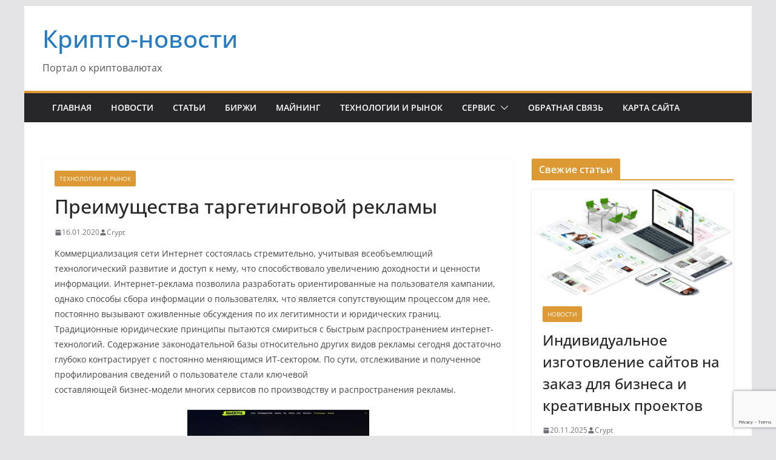

--- FILE ---
content_type: text/html; charset=utf-8
request_url: https://www.google.com/recaptcha/api2/anchor?ar=1&k=6LfiwsAoAAAAAFHuLavdCMdFp7rV8nevYDthQbyS&co=aHR0cHM6Ly90cmFuc2hlZWtvcGF0ZWxpLmNvbTo0NDM.&hl=en&v=PoyoqOPhxBO7pBk68S4YbpHZ&size=invisible&anchor-ms=20000&execute-ms=30000&cb=2i8w2jvnvtab
body_size: 49722
content:
<!DOCTYPE HTML><html dir="ltr" lang="en"><head><meta http-equiv="Content-Type" content="text/html; charset=UTF-8">
<meta http-equiv="X-UA-Compatible" content="IE=edge">
<title>reCAPTCHA</title>
<style type="text/css">
/* cyrillic-ext */
@font-face {
  font-family: 'Roboto';
  font-style: normal;
  font-weight: 400;
  font-stretch: 100%;
  src: url(//fonts.gstatic.com/s/roboto/v48/KFO7CnqEu92Fr1ME7kSn66aGLdTylUAMa3GUBHMdazTgWw.woff2) format('woff2');
  unicode-range: U+0460-052F, U+1C80-1C8A, U+20B4, U+2DE0-2DFF, U+A640-A69F, U+FE2E-FE2F;
}
/* cyrillic */
@font-face {
  font-family: 'Roboto';
  font-style: normal;
  font-weight: 400;
  font-stretch: 100%;
  src: url(//fonts.gstatic.com/s/roboto/v48/KFO7CnqEu92Fr1ME7kSn66aGLdTylUAMa3iUBHMdazTgWw.woff2) format('woff2');
  unicode-range: U+0301, U+0400-045F, U+0490-0491, U+04B0-04B1, U+2116;
}
/* greek-ext */
@font-face {
  font-family: 'Roboto';
  font-style: normal;
  font-weight: 400;
  font-stretch: 100%;
  src: url(//fonts.gstatic.com/s/roboto/v48/KFO7CnqEu92Fr1ME7kSn66aGLdTylUAMa3CUBHMdazTgWw.woff2) format('woff2');
  unicode-range: U+1F00-1FFF;
}
/* greek */
@font-face {
  font-family: 'Roboto';
  font-style: normal;
  font-weight: 400;
  font-stretch: 100%;
  src: url(//fonts.gstatic.com/s/roboto/v48/KFO7CnqEu92Fr1ME7kSn66aGLdTylUAMa3-UBHMdazTgWw.woff2) format('woff2');
  unicode-range: U+0370-0377, U+037A-037F, U+0384-038A, U+038C, U+038E-03A1, U+03A3-03FF;
}
/* math */
@font-face {
  font-family: 'Roboto';
  font-style: normal;
  font-weight: 400;
  font-stretch: 100%;
  src: url(//fonts.gstatic.com/s/roboto/v48/KFO7CnqEu92Fr1ME7kSn66aGLdTylUAMawCUBHMdazTgWw.woff2) format('woff2');
  unicode-range: U+0302-0303, U+0305, U+0307-0308, U+0310, U+0312, U+0315, U+031A, U+0326-0327, U+032C, U+032F-0330, U+0332-0333, U+0338, U+033A, U+0346, U+034D, U+0391-03A1, U+03A3-03A9, U+03B1-03C9, U+03D1, U+03D5-03D6, U+03F0-03F1, U+03F4-03F5, U+2016-2017, U+2034-2038, U+203C, U+2040, U+2043, U+2047, U+2050, U+2057, U+205F, U+2070-2071, U+2074-208E, U+2090-209C, U+20D0-20DC, U+20E1, U+20E5-20EF, U+2100-2112, U+2114-2115, U+2117-2121, U+2123-214F, U+2190, U+2192, U+2194-21AE, U+21B0-21E5, U+21F1-21F2, U+21F4-2211, U+2213-2214, U+2216-22FF, U+2308-230B, U+2310, U+2319, U+231C-2321, U+2336-237A, U+237C, U+2395, U+239B-23B7, U+23D0, U+23DC-23E1, U+2474-2475, U+25AF, U+25B3, U+25B7, U+25BD, U+25C1, U+25CA, U+25CC, U+25FB, U+266D-266F, U+27C0-27FF, U+2900-2AFF, U+2B0E-2B11, U+2B30-2B4C, U+2BFE, U+3030, U+FF5B, U+FF5D, U+1D400-1D7FF, U+1EE00-1EEFF;
}
/* symbols */
@font-face {
  font-family: 'Roboto';
  font-style: normal;
  font-weight: 400;
  font-stretch: 100%;
  src: url(//fonts.gstatic.com/s/roboto/v48/KFO7CnqEu92Fr1ME7kSn66aGLdTylUAMaxKUBHMdazTgWw.woff2) format('woff2');
  unicode-range: U+0001-000C, U+000E-001F, U+007F-009F, U+20DD-20E0, U+20E2-20E4, U+2150-218F, U+2190, U+2192, U+2194-2199, U+21AF, U+21E6-21F0, U+21F3, U+2218-2219, U+2299, U+22C4-22C6, U+2300-243F, U+2440-244A, U+2460-24FF, U+25A0-27BF, U+2800-28FF, U+2921-2922, U+2981, U+29BF, U+29EB, U+2B00-2BFF, U+4DC0-4DFF, U+FFF9-FFFB, U+10140-1018E, U+10190-1019C, U+101A0, U+101D0-101FD, U+102E0-102FB, U+10E60-10E7E, U+1D2C0-1D2D3, U+1D2E0-1D37F, U+1F000-1F0FF, U+1F100-1F1AD, U+1F1E6-1F1FF, U+1F30D-1F30F, U+1F315, U+1F31C, U+1F31E, U+1F320-1F32C, U+1F336, U+1F378, U+1F37D, U+1F382, U+1F393-1F39F, U+1F3A7-1F3A8, U+1F3AC-1F3AF, U+1F3C2, U+1F3C4-1F3C6, U+1F3CA-1F3CE, U+1F3D4-1F3E0, U+1F3ED, U+1F3F1-1F3F3, U+1F3F5-1F3F7, U+1F408, U+1F415, U+1F41F, U+1F426, U+1F43F, U+1F441-1F442, U+1F444, U+1F446-1F449, U+1F44C-1F44E, U+1F453, U+1F46A, U+1F47D, U+1F4A3, U+1F4B0, U+1F4B3, U+1F4B9, U+1F4BB, U+1F4BF, U+1F4C8-1F4CB, U+1F4D6, U+1F4DA, U+1F4DF, U+1F4E3-1F4E6, U+1F4EA-1F4ED, U+1F4F7, U+1F4F9-1F4FB, U+1F4FD-1F4FE, U+1F503, U+1F507-1F50B, U+1F50D, U+1F512-1F513, U+1F53E-1F54A, U+1F54F-1F5FA, U+1F610, U+1F650-1F67F, U+1F687, U+1F68D, U+1F691, U+1F694, U+1F698, U+1F6AD, U+1F6B2, U+1F6B9-1F6BA, U+1F6BC, U+1F6C6-1F6CF, U+1F6D3-1F6D7, U+1F6E0-1F6EA, U+1F6F0-1F6F3, U+1F6F7-1F6FC, U+1F700-1F7FF, U+1F800-1F80B, U+1F810-1F847, U+1F850-1F859, U+1F860-1F887, U+1F890-1F8AD, U+1F8B0-1F8BB, U+1F8C0-1F8C1, U+1F900-1F90B, U+1F93B, U+1F946, U+1F984, U+1F996, U+1F9E9, U+1FA00-1FA6F, U+1FA70-1FA7C, U+1FA80-1FA89, U+1FA8F-1FAC6, U+1FACE-1FADC, U+1FADF-1FAE9, U+1FAF0-1FAF8, U+1FB00-1FBFF;
}
/* vietnamese */
@font-face {
  font-family: 'Roboto';
  font-style: normal;
  font-weight: 400;
  font-stretch: 100%;
  src: url(//fonts.gstatic.com/s/roboto/v48/KFO7CnqEu92Fr1ME7kSn66aGLdTylUAMa3OUBHMdazTgWw.woff2) format('woff2');
  unicode-range: U+0102-0103, U+0110-0111, U+0128-0129, U+0168-0169, U+01A0-01A1, U+01AF-01B0, U+0300-0301, U+0303-0304, U+0308-0309, U+0323, U+0329, U+1EA0-1EF9, U+20AB;
}
/* latin-ext */
@font-face {
  font-family: 'Roboto';
  font-style: normal;
  font-weight: 400;
  font-stretch: 100%;
  src: url(//fonts.gstatic.com/s/roboto/v48/KFO7CnqEu92Fr1ME7kSn66aGLdTylUAMa3KUBHMdazTgWw.woff2) format('woff2');
  unicode-range: U+0100-02BA, U+02BD-02C5, U+02C7-02CC, U+02CE-02D7, U+02DD-02FF, U+0304, U+0308, U+0329, U+1D00-1DBF, U+1E00-1E9F, U+1EF2-1EFF, U+2020, U+20A0-20AB, U+20AD-20C0, U+2113, U+2C60-2C7F, U+A720-A7FF;
}
/* latin */
@font-face {
  font-family: 'Roboto';
  font-style: normal;
  font-weight: 400;
  font-stretch: 100%;
  src: url(//fonts.gstatic.com/s/roboto/v48/KFO7CnqEu92Fr1ME7kSn66aGLdTylUAMa3yUBHMdazQ.woff2) format('woff2');
  unicode-range: U+0000-00FF, U+0131, U+0152-0153, U+02BB-02BC, U+02C6, U+02DA, U+02DC, U+0304, U+0308, U+0329, U+2000-206F, U+20AC, U+2122, U+2191, U+2193, U+2212, U+2215, U+FEFF, U+FFFD;
}
/* cyrillic-ext */
@font-face {
  font-family: 'Roboto';
  font-style: normal;
  font-weight: 500;
  font-stretch: 100%;
  src: url(//fonts.gstatic.com/s/roboto/v48/KFO7CnqEu92Fr1ME7kSn66aGLdTylUAMa3GUBHMdazTgWw.woff2) format('woff2');
  unicode-range: U+0460-052F, U+1C80-1C8A, U+20B4, U+2DE0-2DFF, U+A640-A69F, U+FE2E-FE2F;
}
/* cyrillic */
@font-face {
  font-family: 'Roboto';
  font-style: normal;
  font-weight: 500;
  font-stretch: 100%;
  src: url(//fonts.gstatic.com/s/roboto/v48/KFO7CnqEu92Fr1ME7kSn66aGLdTylUAMa3iUBHMdazTgWw.woff2) format('woff2');
  unicode-range: U+0301, U+0400-045F, U+0490-0491, U+04B0-04B1, U+2116;
}
/* greek-ext */
@font-face {
  font-family: 'Roboto';
  font-style: normal;
  font-weight: 500;
  font-stretch: 100%;
  src: url(//fonts.gstatic.com/s/roboto/v48/KFO7CnqEu92Fr1ME7kSn66aGLdTylUAMa3CUBHMdazTgWw.woff2) format('woff2');
  unicode-range: U+1F00-1FFF;
}
/* greek */
@font-face {
  font-family: 'Roboto';
  font-style: normal;
  font-weight: 500;
  font-stretch: 100%;
  src: url(//fonts.gstatic.com/s/roboto/v48/KFO7CnqEu92Fr1ME7kSn66aGLdTylUAMa3-UBHMdazTgWw.woff2) format('woff2');
  unicode-range: U+0370-0377, U+037A-037F, U+0384-038A, U+038C, U+038E-03A1, U+03A3-03FF;
}
/* math */
@font-face {
  font-family: 'Roboto';
  font-style: normal;
  font-weight: 500;
  font-stretch: 100%;
  src: url(//fonts.gstatic.com/s/roboto/v48/KFO7CnqEu92Fr1ME7kSn66aGLdTylUAMawCUBHMdazTgWw.woff2) format('woff2');
  unicode-range: U+0302-0303, U+0305, U+0307-0308, U+0310, U+0312, U+0315, U+031A, U+0326-0327, U+032C, U+032F-0330, U+0332-0333, U+0338, U+033A, U+0346, U+034D, U+0391-03A1, U+03A3-03A9, U+03B1-03C9, U+03D1, U+03D5-03D6, U+03F0-03F1, U+03F4-03F5, U+2016-2017, U+2034-2038, U+203C, U+2040, U+2043, U+2047, U+2050, U+2057, U+205F, U+2070-2071, U+2074-208E, U+2090-209C, U+20D0-20DC, U+20E1, U+20E5-20EF, U+2100-2112, U+2114-2115, U+2117-2121, U+2123-214F, U+2190, U+2192, U+2194-21AE, U+21B0-21E5, U+21F1-21F2, U+21F4-2211, U+2213-2214, U+2216-22FF, U+2308-230B, U+2310, U+2319, U+231C-2321, U+2336-237A, U+237C, U+2395, U+239B-23B7, U+23D0, U+23DC-23E1, U+2474-2475, U+25AF, U+25B3, U+25B7, U+25BD, U+25C1, U+25CA, U+25CC, U+25FB, U+266D-266F, U+27C0-27FF, U+2900-2AFF, U+2B0E-2B11, U+2B30-2B4C, U+2BFE, U+3030, U+FF5B, U+FF5D, U+1D400-1D7FF, U+1EE00-1EEFF;
}
/* symbols */
@font-face {
  font-family: 'Roboto';
  font-style: normal;
  font-weight: 500;
  font-stretch: 100%;
  src: url(//fonts.gstatic.com/s/roboto/v48/KFO7CnqEu92Fr1ME7kSn66aGLdTylUAMaxKUBHMdazTgWw.woff2) format('woff2');
  unicode-range: U+0001-000C, U+000E-001F, U+007F-009F, U+20DD-20E0, U+20E2-20E4, U+2150-218F, U+2190, U+2192, U+2194-2199, U+21AF, U+21E6-21F0, U+21F3, U+2218-2219, U+2299, U+22C4-22C6, U+2300-243F, U+2440-244A, U+2460-24FF, U+25A0-27BF, U+2800-28FF, U+2921-2922, U+2981, U+29BF, U+29EB, U+2B00-2BFF, U+4DC0-4DFF, U+FFF9-FFFB, U+10140-1018E, U+10190-1019C, U+101A0, U+101D0-101FD, U+102E0-102FB, U+10E60-10E7E, U+1D2C0-1D2D3, U+1D2E0-1D37F, U+1F000-1F0FF, U+1F100-1F1AD, U+1F1E6-1F1FF, U+1F30D-1F30F, U+1F315, U+1F31C, U+1F31E, U+1F320-1F32C, U+1F336, U+1F378, U+1F37D, U+1F382, U+1F393-1F39F, U+1F3A7-1F3A8, U+1F3AC-1F3AF, U+1F3C2, U+1F3C4-1F3C6, U+1F3CA-1F3CE, U+1F3D4-1F3E0, U+1F3ED, U+1F3F1-1F3F3, U+1F3F5-1F3F7, U+1F408, U+1F415, U+1F41F, U+1F426, U+1F43F, U+1F441-1F442, U+1F444, U+1F446-1F449, U+1F44C-1F44E, U+1F453, U+1F46A, U+1F47D, U+1F4A3, U+1F4B0, U+1F4B3, U+1F4B9, U+1F4BB, U+1F4BF, U+1F4C8-1F4CB, U+1F4D6, U+1F4DA, U+1F4DF, U+1F4E3-1F4E6, U+1F4EA-1F4ED, U+1F4F7, U+1F4F9-1F4FB, U+1F4FD-1F4FE, U+1F503, U+1F507-1F50B, U+1F50D, U+1F512-1F513, U+1F53E-1F54A, U+1F54F-1F5FA, U+1F610, U+1F650-1F67F, U+1F687, U+1F68D, U+1F691, U+1F694, U+1F698, U+1F6AD, U+1F6B2, U+1F6B9-1F6BA, U+1F6BC, U+1F6C6-1F6CF, U+1F6D3-1F6D7, U+1F6E0-1F6EA, U+1F6F0-1F6F3, U+1F6F7-1F6FC, U+1F700-1F7FF, U+1F800-1F80B, U+1F810-1F847, U+1F850-1F859, U+1F860-1F887, U+1F890-1F8AD, U+1F8B0-1F8BB, U+1F8C0-1F8C1, U+1F900-1F90B, U+1F93B, U+1F946, U+1F984, U+1F996, U+1F9E9, U+1FA00-1FA6F, U+1FA70-1FA7C, U+1FA80-1FA89, U+1FA8F-1FAC6, U+1FACE-1FADC, U+1FADF-1FAE9, U+1FAF0-1FAF8, U+1FB00-1FBFF;
}
/* vietnamese */
@font-face {
  font-family: 'Roboto';
  font-style: normal;
  font-weight: 500;
  font-stretch: 100%;
  src: url(//fonts.gstatic.com/s/roboto/v48/KFO7CnqEu92Fr1ME7kSn66aGLdTylUAMa3OUBHMdazTgWw.woff2) format('woff2');
  unicode-range: U+0102-0103, U+0110-0111, U+0128-0129, U+0168-0169, U+01A0-01A1, U+01AF-01B0, U+0300-0301, U+0303-0304, U+0308-0309, U+0323, U+0329, U+1EA0-1EF9, U+20AB;
}
/* latin-ext */
@font-face {
  font-family: 'Roboto';
  font-style: normal;
  font-weight: 500;
  font-stretch: 100%;
  src: url(//fonts.gstatic.com/s/roboto/v48/KFO7CnqEu92Fr1ME7kSn66aGLdTylUAMa3KUBHMdazTgWw.woff2) format('woff2');
  unicode-range: U+0100-02BA, U+02BD-02C5, U+02C7-02CC, U+02CE-02D7, U+02DD-02FF, U+0304, U+0308, U+0329, U+1D00-1DBF, U+1E00-1E9F, U+1EF2-1EFF, U+2020, U+20A0-20AB, U+20AD-20C0, U+2113, U+2C60-2C7F, U+A720-A7FF;
}
/* latin */
@font-face {
  font-family: 'Roboto';
  font-style: normal;
  font-weight: 500;
  font-stretch: 100%;
  src: url(//fonts.gstatic.com/s/roboto/v48/KFO7CnqEu92Fr1ME7kSn66aGLdTylUAMa3yUBHMdazQ.woff2) format('woff2');
  unicode-range: U+0000-00FF, U+0131, U+0152-0153, U+02BB-02BC, U+02C6, U+02DA, U+02DC, U+0304, U+0308, U+0329, U+2000-206F, U+20AC, U+2122, U+2191, U+2193, U+2212, U+2215, U+FEFF, U+FFFD;
}
/* cyrillic-ext */
@font-face {
  font-family: 'Roboto';
  font-style: normal;
  font-weight: 900;
  font-stretch: 100%;
  src: url(//fonts.gstatic.com/s/roboto/v48/KFO7CnqEu92Fr1ME7kSn66aGLdTylUAMa3GUBHMdazTgWw.woff2) format('woff2');
  unicode-range: U+0460-052F, U+1C80-1C8A, U+20B4, U+2DE0-2DFF, U+A640-A69F, U+FE2E-FE2F;
}
/* cyrillic */
@font-face {
  font-family: 'Roboto';
  font-style: normal;
  font-weight: 900;
  font-stretch: 100%;
  src: url(//fonts.gstatic.com/s/roboto/v48/KFO7CnqEu92Fr1ME7kSn66aGLdTylUAMa3iUBHMdazTgWw.woff2) format('woff2');
  unicode-range: U+0301, U+0400-045F, U+0490-0491, U+04B0-04B1, U+2116;
}
/* greek-ext */
@font-face {
  font-family: 'Roboto';
  font-style: normal;
  font-weight: 900;
  font-stretch: 100%;
  src: url(//fonts.gstatic.com/s/roboto/v48/KFO7CnqEu92Fr1ME7kSn66aGLdTylUAMa3CUBHMdazTgWw.woff2) format('woff2');
  unicode-range: U+1F00-1FFF;
}
/* greek */
@font-face {
  font-family: 'Roboto';
  font-style: normal;
  font-weight: 900;
  font-stretch: 100%;
  src: url(//fonts.gstatic.com/s/roboto/v48/KFO7CnqEu92Fr1ME7kSn66aGLdTylUAMa3-UBHMdazTgWw.woff2) format('woff2');
  unicode-range: U+0370-0377, U+037A-037F, U+0384-038A, U+038C, U+038E-03A1, U+03A3-03FF;
}
/* math */
@font-face {
  font-family: 'Roboto';
  font-style: normal;
  font-weight: 900;
  font-stretch: 100%;
  src: url(//fonts.gstatic.com/s/roboto/v48/KFO7CnqEu92Fr1ME7kSn66aGLdTylUAMawCUBHMdazTgWw.woff2) format('woff2');
  unicode-range: U+0302-0303, U+0305, U+0307-0308, U+0310, U+0312, U+0315, U+031A, U+0326-0327, U+032C, U+032F-0330, U+0332-0333, U+0338, U+033A, U+0346, U+034D, U+0391-03A1, U+03A3-03A9, U+03B1-03C9, U+03D1, U+03D5-03D6, U+03F0-03F1, U+03F4-03F5, U+2016-2017, U+2034-2038, U+203C, U+2040, U+2043, U+2047, U+2050, U+2057, U+205F, U+2070-2071, U+2074-208E, U+2090-209C, U+20D0-20DC, U+20E1, U+20E5-20EF, U+2100-2112, U+2114-2115, U+2117-2121, U+2123-214F, U+2190, U+2192, U+2194-21AE, U+21B0-21E5, U+21F1-21F2, U+21F4-2211, U+2213-2214, U+2216-22FF, U+2308-230B, U+2310, U+2319, U+231C-2321, U+2336-237A, U+237C, U+2395, U+239B-23B7, U+23D0, U+23DC-23E1, U+2474-2475, U+25AF, U+25B3, U+25B7, U+25BD, U+25C1, U+25CA, U+25CC, U+25FB, U+266D-266F, U+27C0-27FF, U+2900-2AFF, U+2B0E-2B11, U+2B30-2B4C, U+2BFE, U+3030, U+FF5B, U+FF5D, U+1D400-1D7FF, U+1EE00-1EEFF;
}
/* symbols */
@font-face {
  font-family: 'Roboto';
  font-style: normal;
  font-weight: 900;
  font-stretch: 100%;
  src: url(//fonts.gstatic.com/s/roboto/v48/KFO7CnqEu92Fr1ME7kSn66aGLdTylUAMaxKUBHMdazTgWw.woff2) format('woff2');
  unicode-range: U+0001-000C, U+000E-001F, U+007F-009F, U+20DD-20E0, U+20E2-20E4, U+2150-218F, U+2190, U+2192, U+2194-2199, U+21AF, U+21E6-21F0, U+21F3, U+2218-2219, U+2299, U+22C4-22C6, U+2300-243F, U+2440-244A, U+2460-24FF, U+25A0-27BF, U+2800-28FF, U+2921-2922, U+2981, U+29BF, U+29EB, U+2B00-2BFF, U+4DC0-4DFF, U+FFF9-FFFB, U+10140-1018E, U+10190-1019C, U+101A0, U+101D0-101FD, U+102E0-102FB, U+10E60-10E7E, U+1D2C0-1D2D3, U+1D2E0-1D37F, U+1F000-1F0FF, U+1F100-1F1AD, U+1F1E6-1F1FF, U+1F30D-1F30F, U+1F315, U+1F31C, U+1F31E, U+1F320-1F32C, U+1F336, U+1F378, U+1F37D, U+1F382, U+1F393-1F39F, U+1F3A7-1F3A8, U+1F3AC-1F3AF, U+1F3C2, U+1F3C4-1F3C6, U+1F3CA-1F3CE, U+1F3D4-1F3E0, U+1F3ED, U+1F3F1-1F3F3, U+1F3F5-1F3F7, U+1F408, U+1F415, U+1F41F, U+1F426, U+1F43F, U+1F441-1F442, U+1F444, U+1F446-1F449, U+1F44C-1F44E, U+1F453, U+1F46A, U+1F47D, U+1F4A3, U+1F4B0, U+1F4B3, U+1F4B9, U+1F4BB, U+1F4BF, U+1F4C8-1F4CB, U+1F4D6, U+1F4DA, U+1F4DF, U+1F4E3-1F4E6, U+1F4EA-1F4ED, U+1F4F7, U+1F4F9-1F4FB, U+1F4FD-1F4FE, U+1F503, U+1F507-1F50B, U+1F50D, U+1F512-1F513, U+1F53E-1F54A, U+1F54F-1F5FA, U+1F610, U+1F650-1F67F, U+1F687, U+1F68D, U+1F691, U+1F694, U+1F698, U+1F6AD, U+1F6B2, U+1F6B9-1F6BA, U+1F6BC, U+1F6C6-1F6CF, U+1F6D3-1F6D7, U+1F6E0-1F6EA, U+1F6F0-1F6F3, U+1F6F7-1F6FC, U+1F700-1F7FF, U+1F800-1F80B, U+1F810-1F847, U+1F850-1F859, U+1F860-1F887, U+1F890-1F8AD, U+1F8B0-1F8BB, U+1F8C0-1F8C1, U+1F900-1F90B, U+1F93B, U+1F946, U+1F984, U+1F996, U+1F9E9, U+1FA00-1FA6F, U+1FA70-1FA7C, U+1FA80-1FA89, U+1FA8F-1FAC6, U+1FACE-1FADC, U+1FADF-1FAE9, U+1FAF0-1FAF8, U+1FB00-1FBFF;
}
/* vietnamese */
@font-face {
  font-family: 'Roboto';
  font-style: normal;
  font-weight: 900;
  font-stretch: 100%;
  src: url(//fonts.gstatic.com/s/roboto/v48/KFO7CnqEu92Fr1ME7kSn66aGLdTylUAMa3OUBHMdazTgWw.woff2) format('woff2');
  unicode-range: U+0102-0103, U+0110-0111, U+0128-0129, U+0168-0169, U+01A0-01A1, U+01AF-01B0, U+0300-0301, U+0303-0304, U+0308-0309, U+0323, U+0329, U+1EA0-1EF9, U+20AB;
}
/* latin-ext */
@font-face {
  font-family: 'Roboto';
  font-style: normal;
  font-weight: 900;
  font-stretch: 100%;
  src: url(//fonts.gstatic.com/s/roboto/v48/KFO7CnqEu92Fr1ME7kSn66aGLdTylUAMa3KUBHMdazTgWw.woff2) format('woff2');
  unicode-range: U+0100-02BA, U+02BD-02C5, U+02C7-02CC, U+02CE-02D7, U+02DD-02FF, U+0304, U+0308, U+0329, U+1D00-1DBF, U+1E00-1E9F, U+1EF2-1EFF, U+2020, U+20A0-20AB, U+20AD-20C0, U+2113, U+2C60-2C7F, U+A720-A7FF;
}
/* latin */
@font-face {
  font-family: 'Roboto';
  font-style: normal;
  font-weight: 900;
  font-stretch: 100%;
  src: url(//fonts.gstatic.com/s/roboto/v48/KFO7CnqEu92Fr1ME7kSn66aGLdTylUAMa3yUBHMdazQ.woff2) format('woff2');
  unicode-range: U+0000-00FF, U+0131, U+0152-0153, U+02BB-02BC, U+02C6, U+02DA, U+02DC, U+0304, U+0308, U+0329, U+2000-206F, U+20AC, U+2122, U+2191, U+2193, U+2212, U+2215, U+FEFF, U+FFFD;
}

</style>
<link rel="stylesheet" type="text/css" href="https://www.gstatic.com/recaptcha/releases/PoyoqOPhxBO7pBk68S4YbpHZ/styles__ltr.css">
<script nonce="XbRj2x28GJj-0MLro1jW7Q" type="text/javascript">window['__recaptcha_api'] = 'https://www.google.com/recaptcha/api2/';</script>
<script type="text/javascript" src="https://www.gstatic.com/recaptcha/releases/PoyoqOPhxBO7pBk68S4YbpHZ/recaptcha__en.js" nonce="XbRj2x28GJj-0MLro1jW7Q">
      
    </script></head>
<body><div id="rc-anchor-alert" class="rc-anchor-alert"></div>
<input type="hidden" id="recaptcha-token" value="[base64]">
<script type="text/javascript" nonce="XbRj2x28GJj-0MLro1jW7Q">
      recaptcha.anchor.Main.init("[\x22ainput\x22,[\x22bgdata\x22,\x22\x22,\[base64]/[base64]/[base64]/ZyhXLGgpOnEoW04sMjEsbF0sVywwKSxoKSxmYWxzZSxmYWxzZSl9Y2F0Y2goayl7RygzNTgsVyk/[base64]/[base64]/[base64]/[base64]/[base64]/[base64]/[base64]/bmV3IEJbT10oRFswXSk6dz09Mj9uZXcgQltPXShEWzBdLERbMV0pOnc9PTM/bmV3IEJbT10oRFswXSxEWzFdLERbMl0pOnc9PTQ/[base64]/[base64]/[base64]/[base64]/[base64]\\u003d\x22,\[base64]\\u003d\\u003d\x22,\x22wr3Cl8KTDMKMw6HCmB/Dk8O+Z8OZV0EOHh4aJMKRwr3CkhwJw7DCrEnCoCvCuBt/wonDr8KCw6dfCGstw7/CvkHDnMKpHFw+w5huf8KRw54mwrJxw5fDlFHDgH92w4UzwrQ5w5XDj8OtwoXDl8KOw4gnKcKCw6LCoT7DisOpR0PCtX/CtcO9EQjCucK5alrCuMOtwp07IDoWwpPDgnA7dMOtScOSworClSPCmcKfc8Oywp/DvDNnCTnCmRvDqMKnwrdCwqjChsOqwqLDvwvDmMKcw5TCji43wq3CihvDk8KHODMNCTvDkcOMdhTDmsKTwrcVw5nCjkoFw65sw67Cnw/[base64]/ClMKPdUwpw5HCvsKowrNrO8Onwox9ViTCnVcyw5nCvcOfw6DDrGwrfR/CsVllwrk9D8OcwpHCtQHDjsOcw4kvwqQcw4Vpw4wOwobDhsOjw7XCm8O4M8Kuw4JPw5fCtgYQb8OzIsKPw6LDpMKGwofDgsKFV8Kjw67CrwtcwqNvwq1DZh/DiWbDhBVdeC0Gw6VfJ8O3CsKGw6lGPcKPL8ObQj4Nw77Cl8KFw4fDgEDDsg/[base64]/PcKNC8O2wpjDg0rCtELCqcKUGkgLw41YC2PDisO1SsOtw4nDh1LCtsKqw5Y8T1Vew5zCjcO1wp0jw5XDhV/DmCfDlUMpw6bDi8Kqw4/DhMKUw67CuSAGw78vaMK/[base64]/DucKbw6UCchzDqcKUw59vfcKsdjvDmlZMwoBqwpLDusOua8OHwprCksKNwofCkFlcw7fCtMKXOTjDncO9w4RwLsKXBwMoFMKkaMOBw7TDnVIDE8OkS8Oww6XCtBXCsMOifcOVLRzChMKcGMKww6Qkdzs2ZcKtCcKDw4HChMKowrBzVsKAX8O/w4tmw4rDvMKaO2LDqEgGwr5wJC1Hw5bDoBbCmcORTXdAwrAqDH7DvsO2wofCq8OVwpTChMKgwqPDoHQkworCu0XCisK2wqUzaTTDs8O3wrfCjsKjwplrwqvDuDM3SVfCgiPCkmYWWmDDjg8pwrbCiBIhHMO9UVRxWsOewq/[base64]/[base64]/DqiAQTcKXc1U8GsOHw4QzRsOgRcOhC1rCtS9nOMK1cQ7Dp8O2FQrCi8Kcw7XDtsKhOMO4wqfDo2rClMOww7vDpADDoGfCuMOhPMKYw68uTTh0woQ+HDMiw7jCp8KUw6LDq8KOwrbDk8Kkwop1WMOVw67CpcOZw5wdYyPDvHgeNXEQw6kJw61rwoXCmFDDlkUVPB/DqcO/fW/ClRXDk8K4OAvCtcK3w4/[base64]/w43CkV5owpzDqHbCvDPDsDDCmwtRw7DDhMKswp/[base64]/[base64]/w6wjGhwBwpbCqcO5w4fCvcOdMhkowpkAwqNFXDR0VsObXQTDmcO6w6rChMKCwpnDvMO7wp/[base64]/DjR9HbMOeNcOwccOAwoZVwonDixpRwpcKwo1rwphAd0gYwosKWStrKsKYJcO/[base64]/DvsO0w5FHJCnCm8OaEcOLwoDDk2DDvQ4ww4wywrp3wqUmH8OdW8KPw6s0WD/[base64]/VHXCnMOrw4/DkMKXa3c/Bi3DmMOBHcOUfiACAkpOwoHCoz90w6rCu8O/BAxrw5XCtsKtwoBAw5oaw6/CqB9xwr0fCydQw5HDtcKdwpLCkmbDmk5CfsKmIMK/[base64]/CtsO6PMO5OsKrwrBlNC5ewp/Co08FOcO5woLDu8KPwpxQw4HCvjw9CxhrccKtMsK0wrkhwo1UP8K6RnUvwozCvDPDuWTCksK/w6zDiMKTwp0CwoV7F8O/w7fCv8KOcVzCn2xjwoLDvmB+w7oAU8O3X8K/KB0LwoZ3ZsOGwobCt8KgEMOaJcK9wo18YVrDicKRI8KGVcKSFV4XwqIaw5omfMO5wqrDqMOOwr54KsKxTCgZw6U2w5fDmkLDnsOAw4cywoHCssOPNsK8BcKcYSR4wpt9GwbDlcKjAmhTw5LCvcKUYMOZJA/[base64]/[base64]/CnsKnw4jDolDCmcKbw47CpDTDhMOuSMK8AhPCmyzCvFbDpMOVCgRFwpvDl8OFw6BBcC9two3DuVPCh8KJPxjCpsOew4jCksKDwqjCpsKHwpMWw6HCiFnCmD/CjW3Dt8KsHAfDisOnJsOhUcK6M3ltw7jDjBvCgxYDw4rDlMOgwoRQKcK6Fy53X8KTw5sywprCqcOZAcK5Th95w6XDk07DsBAQDTzClsOkwpBjw5NCwojCkyjCtMOpfcOswr8mOMO/[base64]/CpwnChCHCqcKFw4NtwqQ1wrIHZcKpQcKxw7l9LQwMfnLColpfSsOOwpcZwp/Cl8OnSMK9wpXCgsKLwq/DisO7PsKrwoF8fcOvwovChsOEwp7DsMK6w7MGJMOde8OWw6DClsKKw49yw4/DlsOpeEkqJ0UDwrZMa2U1w5gJw7BOa1LCncKhw5Z8wo5CH27DhsOuTg/Cgz4HwrPChMKGLgTDix8jwpHDkcKMw4TDt8Kswp8LwoZRRmsBNsOgw67DpBrDjzBldRbDicObVMO3wrbDrcKOw6vCg8KGw4rCt1B1woBEI8OtU8Oew7jChn1HwrItV8KhOsOEw47DpsKJwqh1AsKiwoc7PMKIWylGwpfChsK+wpTDqgljanRrQ8O0wqfDpTlaw74/V8O0woNFWsKzw5XDunluwqU4wrdhwqYCwovDrm/CqMK7DCfCnFrDucO1EEbCr8KwTwzCosKyeFsQw57CtnjDucO9VsKHYjDCusKKw4LDt8KawoDDo2sbdlhlQ8KvNVBqwqMnXsOhwpxHD1Brw6PCiRkKOxhcw6rDnMObR8O5w6dmwo1tw7kVw6PDg1ZJKzFZDiR6UHXClMKwTmkrflrDgG/CiyjDgMOXYFZwNhMMYcKvw5zCn1BzZTsYw63DpsK+I8O3w7kva8OrJ3gcOEzDvsKBCjTCgCZmU8KGw77CosKtVMKiFsOLMy3Dh8OZwpXDtG/DrHhNfMK8w6HDkcO9w7lbw6Aqw5zCjGHDiSl5JsO9w5rCoMOXEUlPXMKtwrtVwoDDpQjCqcKNVRoZw5A7w6o/b8KNXBkrb8OiDsOXw73CmkJTwo5Cw6fDr1Uew4YDw4HDo8KVU8OLw7DDjAVUw7QPFREiwq/DicKHw73CkMK3Rk/DqXnCvMOcfhwWb0zDhcKhecKFYBJvIRs0FCLCosOYGXEhL1onwqrCt3/DucOQwoUew4LCgWVnwrsYwqsvUmzDrMOJNcOYwpnDg8KMacOofcO6EC47GnZIUzlXwpvDpU3CkX0+C1XDusK7GnfDvcKBeTjCpSkZY8KGZgrDv8KJwojDq3w3JMKMfcODw5slwpTCoMOfRRoQwrvCocOOw68pTA/DjMK1w55hw6DCrMO5BMOGdAB2wrXDpsOww5Vfw4XCvXvDnU8sbcKSw7cPBCZ9LcKeW8OUwpDDucKqw7vDqMKZw61pw5/CicOEH8KHIMOcdE3CkMOuw75ywr8Cw404bRPDoDzChBorN8OgPyvDtcOVBcOESEzCiMKeL8OnAHLDmMOOQ1zDmh/DuMOCOsKSNmzDgsODVzAbdEoiRMKMIXgcw6BMBsK8w44Uwo/ChVA+w67CgcKkw7rCt8KCFcKGKwYkAUkgZwnDjsOZF30KJMKlfnvClMKyw7fCtWI1w5zDisOEYBVdwroePcOPS8OAfm7CvMKawphuNhzDnMKUOMKAwo9gwprDgjTDpkDDniV5w4cxwprCiMOKwqocAk3DtsO7w5TCpQJzwrnDo8KNKMObw6vDginCkcO/wrrCj8OmwrvDt8KGwp3DsXvDqsOCw7BoShxBwp3CmsOXw6LDuyAUHTnCgVZDb8K/A8Kgw7zDl8KrwrF3wohTEcO0RjLCmAfCsFnDgcKnPMOmw6FNG8OLbMOiwrbCm8OeOMOtHMKNw4fCj0cqIMKKdzzCmm/DnVzDmW4Ew5AnA3HDo8KowpXDp8O3CMKKCMKaRcKbPcKzHnoEw5MfdREFwpLCqsKSJSPCvMO5O8OBwoZ1wrBwQsKKwr7DssKleMOPMiTCj8KNEzQQUE3DvgxMw7gZwrzDoMKHYcKNNsKVwrh+woc4H3plGi/DgcOtwoTDr8KgYB5EEMONCx4Tw5taRXVHNcOibsOoCATCiQTCqiQ7wrjChkfCliDCo0orw6VDRW4rMcKnD8K3JTkEfTFuQcO9wrDDuWjDiMOzw6nCiGvCi8KYwr8KLUDCr8K7DMO0Umtyw5dgwqnCt8K+wpPDqMKew4JLSMKZw79wV8OtMURAWW/CskbCkTrDrsKdw77Cq8K/[base64]/CvsKtw7Rnw5MSw4JqBsOHw7VzTMORwogSw7sxOMKZw4BUwp/Ds29Pw5vDscKYcnHDqgdhMC/[base64]/[base64]/w69Kw7RqWMKHf2nCnsKww4fDssOpHmTDqcO6wqtkwrxKF2VGEcODQyxkw7PCu8OFTW8GeEQGBcK7SsKrBw/DtUEBAMOjZcOVQl9nwr/[base64]/DucKBwqpuFsKjwqVsw5/Dn8KrIRcxw43CicKmJWQww5XDiA/Ds07DtsOuFcOpJhkMw5HDuQLDvTjDrgFNw6NIPcOLwrTDhRp9wqplwqwMRcO3wroSHzvDgyzDlcKnwrBpL8KTw5J6w6t5wrxHw5x8woQcw7LCu8KsDXnCtXJyw7grwqTDnF/DimJQw5ZswptRw7kFwrvDpzsDa8KlVcOpw4bCgsOqw6llwqzDusOlw5LDvXg0wosRw6HDqBDCpXLDgnjCs3/CicKxw6zDnsOWGm9qwrQ5wo/Cn1HCgMKEwpzDlT14JlzDrsOMQW8fLsKceQgywqvDuRfCvcKsOFbCp8OJBcOZwo/ClMOMw6/DtcKWwrHCrGh/[base64]/MFoMZ8OQw4TCiQhDIQHDscK9N8K8wqPCgHfDn8OlKMO/JGNQFsOGV8OkZBQyQcKMHcKewoPCo8KNworDpVQcw4tdw6vDssOge8Khb8KKTsOGP8KgJMKsw6vDmD7CimnDoC17K8K/wp/ChMOowpLCv8Knb8O4wpjDpWMFMijCtibDnVlnCMKKw4XDkTnCtF0IBsK2wq5xw6A1VAnCtggud8K9w57CnsOkwpgZbsKHFsO7w4I+w5h8wp/DssKMw44baEHDosK+wpEGw4AUD8OxJ8KdworCs1IuS8OOXsK3w73DicOebA9ww4nDnyDCtjDCtSNIG0EMPB7Dp8OWPw4rwqnCrkfCiUzCtsK2wpjDucKrdy3CvBPChyA0dCjDulTCukXCusOKL0zDi8K2w73Cpmdpw7cCw6rCkD/DhsKHOsOSwo7CoMO/wqDCtyhXw6XDuiZdw5rCpsKAwonCmkR1wqbCrW7CusKQLMK7wrrCvU8EwoMhe2rCu8KlwqAEwplrV3dlw5/Dk19fwq10wpfDizwpJkg9w7oSwrLCj3wYw7FUw6fDqQnDkMOfEMOWw4rDn8KTYsOUw6EWZcKKwr8UwqAaw73CicOkDGt3wofCtMO/w5wMwrfCkFbDm8KxS3/Dtjc/w6HCksKewqwfw5tqYcOCRDBZYW5TO8OYKsKVwpY+CSfCpcOHJW/CnsKywo7DscKcwq4KVsO9d8KwDsOpMWg6w5t2IB/CoMOPw7URw7lGegpTw77DiU/Cn8KYw5t+wr0qEcOsL8O8wpI3w48QwoXDpRHDvsOJPRMZwrbDhjDDmnfChEbCgWLDqAjDpcK/wrB4dsOrcVVNOcKsFcKeBm8feQzClXbCtcKPw7zCinFMwpxoFE4Yw7JLwqhuwo/DmWnCi3dXw742QG7CncKZw6zCt8OHHEhwWMKTH1kkwqZrZ8OOYMOzZsKWwrl7w4fDtMKIw5tHw5JIesKTw5TCnF/[base64]/Ct3cKLE4Iw53DuhljwrlbwqF6w4pmD8O8w4nDoWHCtsOyw7DDt8O1w7BTOsO/wp0zw6IiwqciZcO9O8OLw7LCgcKLw57DrVnCisKnw7bDnMK6w6J8eEkXwqnDnW/Di8KcIGl5e8KuaApJw4LDmcO2w4HCjixbwp0Iw61OwoHDusKCO0wLwoPDicKvQsO3w7BRBQ/CosOvHzU2w4RHasOtwpbDvj3CsGvCmsOjH1LDjcOJw6jDuMKgVW3Ci8OFw5AIe1nCpsK/wogNwr/Cj1FYalLDtxfClMKFWD/[base64]/Dt8O1wqNGekhFwobCghTCq8OtDMOne8OjwrLDlhdmN1FjaBnCkEXDkgrDg2XDmFAYTwJmasKtVQPCgT7CkVPDiMOIw7zDusO5d8KtwqZHFMO+GsOjwoPCmkrCgSh7H8Knw6YSOHkSZ2AjY8OgenrCtMOtw4kzwodfwrYaex/[base64]/DqHVDdGXDjQ/[base64]/CksOew4TCgcO4XcKOGntPM8KHw5ZhIBTCkQbClxjDm8K6D1Edwr9wVic7dcKKwoPCl8OiSxbDjCQ9anheF2HDgHEpPCHDk13Dtg5bKkDCu8KAwofDtcKdwp/CpmoQw7XCusKbwp82FsO6QcKOw6cbw5JYw4jDqcOJw7gGAERkQsKbTn4zw6FowrxEYD0MaB7Cry/Ck8KIwr1TABo5wqDCh8OZw6wTw7zCocOiwoNEYsOMW1TClAlFcmnDhXzDnsOewr8TwpZ5OjdHwrLCvCNNcnlaaMOPw6nDsS3DjsOXJsOwCBlAQH7Cn17CrcOiw6TCpSzCi8KqMcKLw7gww4bDv8Obw7B2OcOSN8Obw5rCmQVsBxnDoSzCii/[base64]/DmMOpOFJrTQVQw7bDlRzDosKLK8OfKsOnw5LCkMOSCMKCw6TCgRLDqsOxaMO3PSXCo3Ygwr8swoJ7a8K3wpDChz54wpBJTm0xwovCkjTDk8ONVMOxw4LDgiQudTjDhDluSUjDo3ZNw7I+McOOwqNxZ8OEwpQVw65gGsK+I8KWw7rDvMOSwrEMICjDjV/[base64]/VsKVRRDCsh9WwrDCocK7w7E7Ij5tw4fDhMOrbjZQwrTCucKFQcKqwrnDiyR/[base64]/[base64]/w6zDrE/Co8KsNATDqMKQDHrChMONDw3Cmx/[base64]/DvsOaRjjDv8K1woTCtRbDgsK2RzErw5FpF8OVw4sUw6nDvR7DpiAQX8ODwpc/[base64]/A8OTekxRwp7CosOZwr99wonChMOxTMOEw6bCuwvCmcO8d8OFw6fClh/[base64]/DoRzCoClFDAI+w47DqcKWa8KZwqJrAsKLw7UKbS7DiG3DoTINwrBxwqPDqj3Cr8KRwr7DgEXCuFvDrioVP8OIV8K5wowvfnbDpsOxNMKpwrXCqTsdw6TDi8KxTgt7wqsvUcO0w4Rdw43DnwHDuHfDiU/[base64]/CqC9+w4PCrMKVScOPE8O0wrMdD8ObHjgNPsOHw4FLNXw6HMKgw58OS35Gw6DDpW8nwpnDvMKWTcKNe0PDun82emDDiwRaQcOoXsKUFcO6w63DiMKFLhEHcMKpWBfDosKHwoJPS3g4YsOMOwdywrbCvsKjasKLGcKTw5/CgcOlPMK2GcKyw5DCrMOHwrJVw43CrVw/[base64]/DqHnCjMKDb2Ejw7PDrMOIYMKSGsOBwrrDs2nCr0gJfF7Ch8OxwpHCoMKbOkjCisOHwo3ClBlHGHvCocOnRcK/JTXDnMOVDMOJN17DksOgM8KmSTbDr8K5GcOcw7QSw5NZwp3CqMOuRMKpw5E+w7FTcEnCh8O6b8KNwrbCmcOWwps/[base64]/cMONw4gAd8KFw5EUJ3BBHCRHwqbCiSQQcU7Cqn83AMKJCA4CKVpxIBV3GsOpw5rCgcKmw65twrsqQsK/[base64]/DusKgOsK8FUd3w7/DmHESVzbCmsKBwpEEQ8O/[base64]/DtTnDucO3JcKTw6gewqY7U8O5w6BoMsKUwrxcEhnDtcOib8OGw4vCk8OgwqTCsGjDkcOzw4EkCsOfVsKNP1/DhWnCrsOBbhPDhcKuIsOJOlbDrsKLPQk7wo7Dm8K/C8KBDFrDvHzCi8K4wpLDsH8/RWwJwocKwos4w7LChgXDuMKMwovDj0ZWARgXw48KERBifTzClcKLNsKwHE1GNgPDocKrEFjDu8K0V07Do8OeIMOVwrwgwqdaZhvCu8KvwqfClcOmw5zDj8ONw4fCm8OYwpjCusOIR8OIaS3Dt2/ClcOIRMOiwrMgcilNESDDuw0ecW3ClDUWw6o7aGtVLcKmwpTDoMOkwrvCiGjDq0zDmHt5HcO9ecK1wp5zP2DCoW90w65Pwq/[base64]/wq3CghbDkXIuXcO7A8KwWMK9w7AUwozDoA0zEsK1w6XChlJ9JcOkwrvCuMO7PMKnwp7Dg8Oswowqf3FZw4ksHsKxwpnDjwcIw6jDmE/CmDTDgMKYw7sAZ8OrwpdsKDNLwp7Ds2dHQnI8XMKSfcOedRbDlXfCu3sjMBsIw5bCtXkLHcKcD8OxShHDj0pubMKWw7J9EMOkwrh3YsKawoLCtkcsdlBvOQUNHMKCw7fDkMKzR8Kxw5x1w4DCvjLCkwN7w6rCrVrCusKZwoAswo/DlXzCtkxpwqw+w6rCrwstwpR7wqPClFXDriJUNVNTSTp8wrPCjMOXcsKTVxY0SMOZwqnClcOOw4rCkMOTwpMuJQTDjD8dw7w+esOGwoPDr2PDhMK3w4slw6PCq8KsVjHCvsKvw6/DmUEIVnbCrMOPwqF9GkFeaMKWw67Cn8ONMFUrwqjCrMOjw6HDq8KwwohoW8KoRMOxwoAUw5zDpj95cTkyPsOfGSLCqMOJTyMvw73CucOaw4kUekTCpznCrcO5KMOEVxzDlTlYw4dqN1vDlsOyfMKjHl5XN8KGCGMCw7Fvwp3CmMKGfizCvyl3w7nDjMKQwqQ/wrrCrcO6wrfDu1TCoTBIwqjDvcO3woIEW3Rkw7p1w6YWw5XCg1t+X17CkQ/Dtzd/JxluOcO1QnwIwqVzbSl+RQfDsk08wpvDosK5w4QMOw/DkW8CwoUDw7bCnQhEe8KAQRliwrNRE8Oow5g9wpDChUsew7fDs8OqOEXCrwrDsmQxwrc8DsKnwpoZwr/Cn8O4w47CvyIZYcKHYMOvNTDCvgLDlsKFw6ZHTMOiw6UXccOZw79mw7pdL8K6FHnDjFfCn8O/DTYkwo4pKC/CmhhTwozCiMKSHcKQWMOQFsKEw4LCkcKXwp5Vw51yQBjDhl95VWNTw71mZsKWwoULwp3DszEbAcO9EyUFfMOVwpDDpA56wpZtDRPDrTbCu1LCrHXDnsKiK8Kgw7UiSmFMw558w69Uwpt+FWbCosOaWy7DkTtmPMKqw7vCpxd8V23DvwjCg8KqwoInwpMkDQh8YcK/w4NSwqt0w44tKj8LE8OywrsQwrLDqsOMEcKJIFdzKcOrAio+aSjCkMKOP8OxA8KwfsKuw7nDiMOdw64hwqMBw7zCszdKX19GwpTDvMKewqtSw5MFTj4Gw4vDrlvDnMOwf0zCrsKrw6DCpgDCmn/[base64]/DphrDuDYeFGvCoizCkUB2McODLz8ywpAbw6gPwpjCvwLDiCbChsOZeFplRcOWQzvDgHE1Jmsswq/[base64]/DpCjDjDTCv8ObIMK5woEKw5JTBBPCg2nDviRGWh3CtHLDmMKdBjTDi31vw4LChcKRw6XCkGhFw5lPDxPCtytGw4nDqMOIHsKrYCMvJUjCujzCvcK5wqTDj8Ohw4rDkcO5wrZXw6TClMO/WhscwpJ2wrHCpVLDk8Osw5R0Y8Orw6xrMsK0w6dNwrAKP0bDmsKNGMK3UMOTwqTDrcOHwrVrZVohw7TCvnt0VGbCp8KyOg1BworDj8KWwoAwZ8OMY0VpE8OFAMOWw6PCrMKPA8KWwq/DpMK0dcKeEMKxWgMQw4IsTwZDa8OsKXVxUD7Dr8KJw7kPcGx6OcKrw57CvCgZDxVZGMK/[base64]/LsKpw6nCjBjDoW/CrcOow5fDin4+ccOqw6/DrsOPccOowot5wqfDnMOWXMK2QsOPwrHDncOrYxEGwqYoO8O/[base64]/DvFnDmkvDrEIywpTCiVnDjsOuYMOJcCV5E1XDsMKPwrhAw5tiw7dqw5/[base64]/CpsO3w69kMGDCkcOhd8KIMsOWZsOUd2nCgSDCqAHDowo6HEQjLFAAw7gOw6fCpBfCnsK2bFR1GS3DucOpwqNww4MFRwjCqsKuwpXDv8Okwq7CgwTDksKOw6tjwqfCu8Kxw5pZUiLDmMKUMcKANcKvEsKZMcK/KMKmdgMCaALDlhrCucOFFznDusO4wrLDh8Ogwr7CkkDCtmAbwrrClEUZAx/Dnnpnw6bCq0HCiDtAVFXDrSlrVsKhw6UaewnCu8KiPcO6w4LCgcKgw6zChsOEwqAswqZ9wpbCqj0UQU0fLMKIwrVNw5VPwqIAwojCtMKcNMK1J8KKfgJiTFADwrdQDcKCUcOecMODwoYJw7sDw5vCij5tAMOWw4rDjsOJwqolwovDpU/[base64]/w4jCunYnwrLDtTxSw7ttw7EcIMOaw4onZcKkKMOvwoVzcsK2L3bCgRTCjcKYw7h/DMK5wqDDlGHDnsKxVsOmAMKtwo8JND99wpdtwrbCrcOIwqtEw4FnMGIDJE/CgcKubcKzw5jCtsKowqBMwqoTLMK3J3rCoMKVw6PCr8OMwoQAKMKkdRzCvMKQwoPDiVh/G8KeACbDhnbCvMK2BHQhw75uEcOvworCrCUoFk5Ww47CllTCjcKhw63ClQHCkcOvID3DhkAWw4wHw5DDjh/CtcObwp7CmsOPW04tUMO/el9tw4TDk8OtTRsFw5oZworCucKJSnIVP8KVwp4/PsOcHA11wp/Dg8O/wrAwEsK8J8OCwrlzw6teecK4w6oZw7/[base64]/IMKqEcKHRiXCpCnDqcKMamxbw59awpoFO8Kbw7XCpsKpGWfCqMO7w4EDw70FwpB9RzbCgcOhw6Q3wrTDtDnCiR7CvcO8B8O2EjhyD29jwrHCpE83w5PDksOXwrfDuRwWMBLDoMOpWcK1wrZbUHcGTMKJacOmKBxLal7DrMO/ZX5/w5JIwq48QcKNw4nDrMOmF8Opw7cpdcOew6bChU/DthxPC1cHIcKrwqgmw7ZuPnYhw7PDvBbCm8O2MMOaRxbCuMKDw7s8w6QAfsKVD3HDtl3Cr8OnwoBTXMK8cHgTw4TDtMO6w4Bmw43DqMK8UcKzEwpKwoVsO1NOwpFwwrHCrQXDkjXDg8KSwr/Dj8KJdjLCncOCUW9Mw7XCpT49wpQPRjFuw6/Dg8Ouwq7CiMOkIcK8wonDmsOiTsO/[base64]/CvcKBwrbDqzcGKCHDlibDrGhCLhZGwrADRcKfCnF/woDDu0jCrg3CtcKEBcKxwrohUcOAw5LCrWbDoQ8bw7XCpMKnRXMMwqHCpm5EQsKAC13DkMO/[base64]/[base64]/[base64]/CgMOxQkYxw7bDgF0bVsKSG1xGHTbDu8O4w6XCjcOTYMO3I2UIw4VDdDzCqsO1fE/[base64]/DgQ4mw63DtW9Ow44Ew7HDnGAfZGfCoMO0w4VIE8OewpzDn1zDkcOgwr/DusKhG8Oaw6/CsR8rwqxjAcK4w47DocKQL0FGwpTDqWXCmcKuEA/DuMK4wovDisO7w7TCnj7DtsOHw7TCq2tdPGAtEiZoCMK0GXA6akBRJA7CohHDhFxSw6PCnQE2FMOmw5w5wpjChhvDpSnDgcK8wqtLJ0giZMOWTBLCosOiXwjCmcO8woxWwo4VR8Ovwot2AsO5MwUiSsOqwrXCrxQ4w7vCgx/Dhm3CqC/DmcOjwo0mw7nCvAXDkC1Fw7A5wp3DnsOmw60kNUvDmsKmWSQ0Z2JNwqxMFHDCt8OEesKcCUNkwo1Ewp13O8KxbcOyw5nDgMKgw77CvRM6eMOJKnzCgzlNLwxaw5UgTjMDCMKNbn5PaQVsWHsFUypgT8OFIQVDwo7DgVXDqMKgw40lw5TDgTfDtVdgfsKfw7/CmBgbAcK2AWrCmMONwoINw5fCgm4LwpTCkcOfw63DpMOsE8K7wp3Dmnl2E8KGwrszwphBwoxjBW8YGVYrGMKPwrPDjsKePcOEwrHCv0Z5w7/[base64]/w5PDscOTwoTCrMKBw70JG8KSw63DkMOwS8OzJMKdEiFgfsOdw6TColozw7/DoQUAw4lbw5/DjTZPY8KPD8KVRcOsVcOVw4NbU8OcGzbDssOgKcKfw6oJamDCiMKYw7nDrgnDgHcsVlh2BVMIwo3DrB/DkgbDssOmLmTDpgzDtXzCjgDCjcKLw6ISw4Aeel0Hwq7DhAsww5jCt8O8woLDnm8Tw7HDs24EA1hMw4JMGsKxwpnCqzbChwXDtMK+wrQiwoc1BsOCw6DCuH4/w6JZLEgYwolMKA8neXh1wpduZMKQDcOaXXUMe8KmaTLCkU/CjS7Dp8KQwqXCs8KBwpVGwoMWQcO6VsO+Mwk8wpZ8woRJMzLDqcOrIHJ+wpTDmTjCsHXCqnnDrUvDosKDw68zwrRtwrhHVDXCknvDv2bDssOrXgUVa8OvbmcmbnfDvnsoFC/[base64]/ClXALbcOewo5MwqoIw4zCsTgYKsKpw7B3QcOpw7Y2VUMVwq3DosKKDsKTwpbDk8KFecK/GgDDt8OuwrNVwrzDmsKIwq7DkcKZH8OUECcQw4QLQcK0esObQxYbw50MKg3DqWRMKVkHw4rCjcK1wpZUwpjDsMKgdzTCpH/[base64]/Dr33DmsKTEsKDek8TS8K/wqEwwqTCpgZzEUgaGxNuwqrDul4Jw5ssw5t4METDlMOrw5XDtSNBPMOtF8KlwrRrD1V5wpgvN8K5aMKbbX5lFRfDnsO0wqHDiMKWIMO8w7vClgAbwpPDm8ONfsKAwplAwq3DoSJFwoXDtcORDcOIGMKJw6/[base64]/Dph3DjsK5w4TDqcO+IsKDGMOiGDNzwp7CrzvCpj/Dk19Yw6Fhw6fCt8Otw41SVcK5X8Obw4DCpMOzJcKNwrrCr0rCrQHCryXCg0Vzw4BVRMKIw6ltUFYpwr3Dq1hhbR/DgC/CtcKxbkR+w6rChiXDlVAmw5B/wpHCtMKBwrxYV8Okf8OAGsKGw60pwo7Dgi4cIMOxP8O9w7HDhcKKwqHDpsOtdsKUw5DDnsO9wpbCiMOow6AXwqQjVgcsYMKww5nDqsKuPkJAS0Qhw7IlBhnCicOYGsO0w43Cg8O1w4HDlMOgAMOjRVPDiMKPFcOhfQ/DksOJwppzwp/DssOtw4jDsE3Ckn7DvcOIYiTDogXDukJ1wpTCjMOWw6MxwrbCn8KDDMKmwrzCm8KbwpRRdcKtwp3DqzHDsH3DnCrDsgzDuMOld8KYwp/DgsOCwrvDg8Oiw4XDt0vCjMOMP8O8NADCj8OJa8KGw64qWFwQI8OiWsK4XAcFa2HCm8KWwrXCj8OfwqsJwpgjFC/ChXnDrWjDlsOpwpzDgXE0w6dhfysswrnDjg7DsmVOFW3DlzVFw5fDgivDpMK4wqDDhm7Cm8OKw4FAw5E0wpRjwqLCg8O3w5PDow5TOV5zEylPwr/DvsOUw7PCusKAw6bCiEvCuw9qdC1LacKhJ3vCmDcNwr3DgsKeb8Oew4dVE8KXw7TCqsKxw454w7TDtcOmwrLDlsKGE8OUeW3CmsKBw5DDpRLDoRDDlsOlwqXDthhxwqc/wrIcw6PDk8K4JFlcRC/DgcKaGRbDhsK8w7zDjk0Yw5vDrw7Dh8KCwqnDhVXCihtrMkVsw5TDol3CjzhndcOUw5oFCTTDnS4ncMOPw4nDiENSwrvCk8OxNj/Ck1DCtMKDb8OWPEHDjsOdR2wobUc4X2FywpzCqDzCojBWw5jCsArCr3lkGcKiwoDCh1/DtldQw4bDn8O/YRTCtcO8IMOlO3NnXW7CuSZ+wo86w6XDsyfDuQg5wp/Ds8OxRsKMEsO0w5LDusKtwrp7FMOlccKiHGzDsB/DrG9pASnCjcK4wqEEeishw6fDpCwwW2LDh2UPFMOoQxNyw7XCsQPCgwYfwrN+wp9qPQrCi8K4OH1WKxVawqHDrA1ww4zDjcKCfnrDvMKQw4DDu3XDplnDjcKiw6vCk8Kww4c2YsKmwrbDkGjCrXvChX/[base64]/HxhwwodOwr3DuXFmwqXCkcOEw4t8w4tawpjCgsKtezzDvXTDmsOAw4UKw74JQcKvw5/[base64]/DlMOqwrF4WMOIw69zw6FYJhoKw7pELGFEw63DphXDkMO1GsOCP8O4AGhvVA5swq/CvMOGwpJZcMOiwoEuw58sw5/CrMOvFzVKA1/ClsOdw5zCj17DrMO1T8K1V8OpXh/CpcKNSsOxIcKoXC7DmhIZV1/Ci8OFMcKBw5DDncKiDMO1w4oTwrMXwrvDlAp4YAfCuELCtDx7T8ORX8K2fMOKGcKhN8KTwpUvw4nDlDTDj8OXQMOQwozCln3CkMOrw40OZmsFw4ktwqPCrwPCqDLDuTkxQ8OsHsOXw5RdA8Kjw6VVS0rDo2JrwrbDpjrDnn9KWRXDhsKGLcO/[base64]/ClMOMwpJsJcKWw7vDjDcrwrXDqcOmwqDDhcOzwqwww57CnVfDoTHCqsKLwoDCksONwrvCi8KKwq/Cu8KfZWAvOsKhw5JEw6kGcWjCqyfDoMOHwo/DnsORb8KFwoHCnsKEHUAjEDxzCcOiVMKfw5/CnmTCrFtQwpjCj8KRwoPDoBjDq3fDuDbClCvCikIDw58swoUFw44Ow4LDmC0xw4NRw5PCg8KVLMKWw58Oc8Kuw57DvGTCiz9yR0hVLsOFa0bDncKpw5NZUwTCocKlAMOuDwJ0wrt9QH5jJwYIwpd1RHwjwoY3w6d3H8Ojw60tIsOzwqHCtg5eYcOmw7/Cr8OfEMOBW8OWTgHDt8K4wqIPw4R5wqBsZsO5w7Jkwo3CgcKFF8KBH1XCocO0wrDCgcKZcMOLL8KFw5YZwpBGf3w3w4zDuMOTwoTDhjHDoMKlwqFaw4PDnzPCiTp+fMOSwrfDlxdpAVXDjVJmEMKZGsKEPsOHDg/DmU4NwqvCsMKhMWrCnTcuVMONecK8woMhZ0XDkjUbwrHCpzx1wo/Dri1EDsKvYcK/FmXDpsKrwr7DpTrChHg5PsKvw5bDocO/[base64]/[base64]/[base64]/CmMKkwrVLLwB4w5I6QD1ew5hDQcOewojDvcOcRFITOi/[base64]/CtQMywpVywqXCtUQnw4bDsWfDrcOIwrvDhMOvN8OleDhrw7XDj2slHMKwwogQwpZww4JbFzEZX8KTw5p/JTFAw7ZIw6jDqi01YMOKWREsECPCnkHDgHlbwqVdw63DrsKoB8KtQ3t8dMOkGsOIw6kHw7dDABvCjgV+OsKDYHHCmnTDicOvwrATasKUQcKDwqdmwo1Kw4rDpi9/w7Q/wq5rZ8OSJ0cNw7TCkcKPCjDDkcOhw7JVwrZNwo4XLEbDm0vCvmjDhVx9CCtrE8KkNsKuwrc/[base64]/w5ZKwoJpw7zDv8OWDD/DlXU7ScK8XinClAUCXcKbwo/CvsOfw4fCscOGA0XDvMKSw48Bw5XDsXXDggoaw6XDvWA8wrTCosOnRcKSwo/DicKTDjVjwrzChk8kE8OQwokVf8OHw50GenBpIsOQUsK2aVfDuwBSwrFfw57DocKqwqwBaMOHw4fClcOdwqPDln7DsnVmw4jCscKKwpHCm8KFFcO9wqsdLk15bcOWw6vCliInGkvCvMOUYitPwq7DrklYwqgW\x22],null,[\x22conf\x22,null,\x226LfiwsAoAAAAAFHuLavdCMdFp7rV8nevYDthQbyS\x22,0,null,null,null,1,[21,125,63,73,95,87,41,43,42,83,102,105,109,121],[1017145,478],0,null,null,null,null,0,null,0,null,700,1,null,0,\[base64]/76lBhnEnQkZnOKMAhk\\u003d\x22,0,0,null,null,1,null,0,0,null,null,null,0],\x22https://transheekopateli.com:443\x22,null,[3,1,1],null,null,null,1,3600,[\x22https://www.google.com/intl/en/policies/privacy/\x22,\x22https://www.google.com/intl/en/policies/terms/\x22],\x22Dfi2rCxa0p0hKX4oGO0Qo3KvfUNlO/ah81Op75N91F4\\u003d\x22,1,0,null,1,1768737711929,0,0,[169,36],null,[135,17,27,77,229],\x22RC-wmhE9OaFZSQhzA\x22,null,null,null,null,null,\x220dAFcWeA4HCFSNtJuBFKLsjMb6tMsSBaID9r0CljjLr9yzMhd4F2IdgTfXO-0tmnG7P3e09ySVeoCOGbVFO5xPZb1lHRXoT3vSJg\x22,1768820511901]");
    </script></body></html>

--- FILE ---
content_type: text/html; charset=utf-8
request_url: https://www.google.com/recaptcha/api2/aframe
body_size: -271
content:
<!DOCTYPE HTML><html><head><meta http-equiv="content-type" content="text/html; charset=UTF-8"></head><body><script nonce="J3C2hQ-ppTYxPDrrqZ2icA">/** Anti-fraud and anti-abuse applications only. See google.com/recaptcha */ try{var clients={'sodar':'https://pagead2.googlesyndication.com/pagead/sodar?'};window.addEventListener("message",function(a){try{if(a.source===window.parent){var b=JSON.parse(a.data);var c=clients[b['id']];if(c){var d=document.createElement('img');d.src=c+b['params']+'&rc='+(localStorage.getItem("rc::a")?sessionStorage.getItem("rc::b"):"");window.document.body.appendChild(d);sessionStorage.setItem("rc::e",parseInt(sessionStorage.getItem("rc::e")||0)+1);localStorage.setItem("rc::h",'1768734113986');}}}catch(b){}});window.parent.postMessage("_grecaptcha_ready", "*");}catch(b){}</script></body></html>